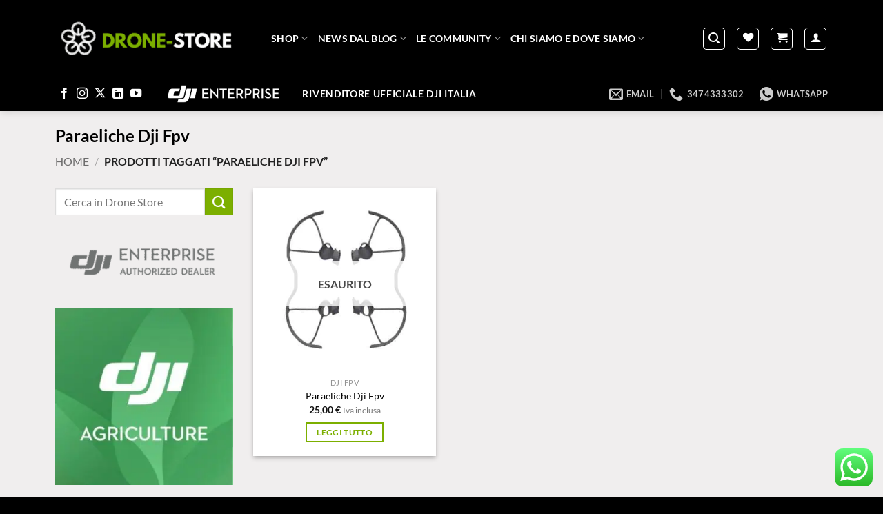

--- FILE ---
content_type: application/javascript; charset=utf-8
request_url: https://cs.iubenda.com/cookie-solution/confs/js/8214380.js
body_size: -245
content:
_iub.csRC = { consApiKey: 'I87rGsbJLQkSXenW3XroAFjnKxFrIhED', showBranding: false, publicId: '82d6c82a-6db6-11ee-8bfc-5ad8d8c564c0', floatingGroup: false };
_iub.csEnabled = true;
_iub.csPurposes = [5,1,4];
_iub.cpUpd = 1748235435;
_iub.csT = 0.3;
_iub.googleConsentModeV2 = true;
_iub.totalNumberOfProviders = 5;
